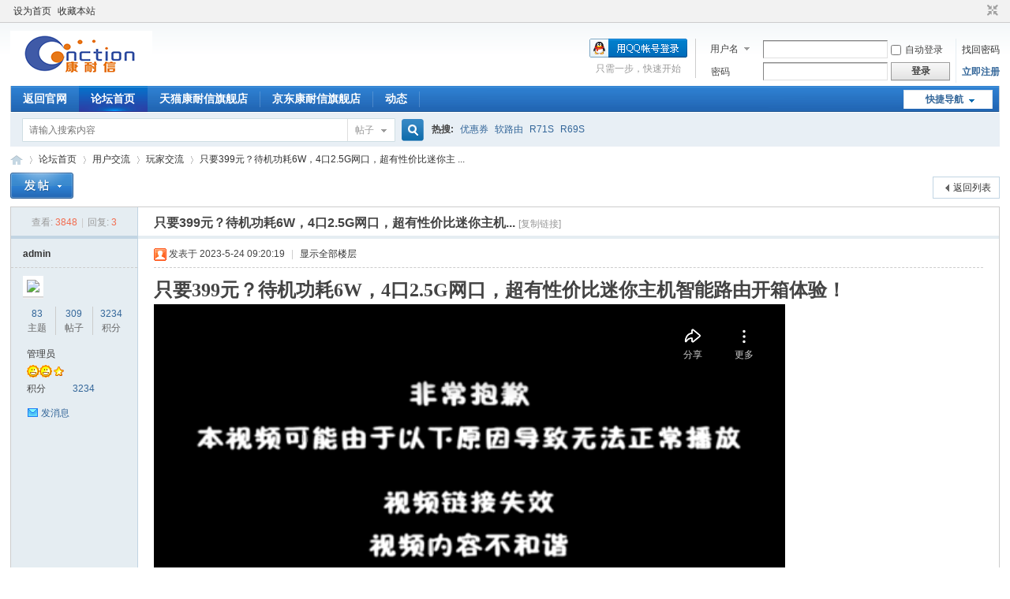

--- FILE ---
content_type: text/html; charset=utf-8
request_url: https://bbs.cnction.com/forum.php?mod=viewthread&tid=156&extra=
body_size: 9074
content:
<!DOCTYPE html PUBLIC "-//W3C//DTD XHTML 1.0 Transitional//EN" "http://www.w3.org/TR/xhtml1/DTD/xhtml1-transitional.dtd">
<html xmlns="http://www.w3.org/1999/xhtml">
<head>
<meta http-equiv="Content-Type" content="text/html; charset=utf-8" />
<title>只要399元？待机功耗6W，4口2.5G网口，超有性价比迷你主机... - 玩家交流 -  康耐信(CncTion)论坛 -  Powered by Discuz!</title>
<link href="https://bbs.cnction.com/forum.php?mod=viewthread&tid=156" rel="canonical" />
<meta name="keywords" content="只要399元？待机功耗6W，4口2.5G网口，超有性价比迷你主机..." />
<meta name="description" content="只要399元？待机功耗6W，4口2.5G网口，超有性价比迷你主机智能路由开箱体验！ 只要399元？待机功耗6W，4口2.5G网口，超有性价比迷你主机... ,康耐信(CncTion)论坛" />
<meta name="generator" content="Discuz! X3.4" />
<meta name="author" content="Discuz! Team and Comsenz UI Team" />
<meta name="copyright" content="2001-2021 Tencent Cloud." />
<meta name="MSSmartTagsPreventParsing" content="True" />
<meta http-equiv="MSThemeCompatible" content="Yes" />
<base href="https://bbs.cnction.com/" /><link rel="stylesheet" type="text/css" href="data/cache/style_1_common.css?Pdv" /><link rel="stylesheet" type="text/css" href="data/cache/style_1_forum_viewthread.css?Pdv" /><script type="text/javascript">var STYLEID = '1', STATICURL = 'static/', IMGDIR = 'static/image/common', VERHASH = 'Pdv', charset = 'utf-8', discuz_uid = '0', cookiepre = 'A61F_2132_', cookiedomain = '', cookiepath = '/', showusercard = '1', attackevasive = '0', disallowfloat = 'newthread', creditnotice = '1|威望|,2|金钱|,3|贡献|', defaultstyle = '', REPORTURL = 'aHR0cHM6Ly9iYnMuY25jdGlvbi5jb20vZm9ydW0ucGhwP21vZD12aWV3dGhyZWFkJnRpZD0xNTYmZXh0cmE9', SITEURL = 'https://bbs.cnction.com/', JSPATH = 'data/cache/', CSSPATH = 'data/cache/style_', DYNAMICURL = '';</script>
<script src="data/cache/common.js?Pdv" type="text/javascript"></script>
<meta name="application-name" content="康耐信(CncTion)论坛" />
<meta name="msapplication-tooltip" content="康耐信(CncTion)论坛" />
<meta name="msapplication-task" content="name=论坛首页;action-uri=https://bbs.cnction.com/forum.php;icon-uri=https://bbs.cnction.com/static/image/common/bbs.ico" />
<meta name="msapplication-task" content="name=动态;action-uri=https://bbs.cnction.com/home.php;icon-uri=https://bbs.cnction.com/static/image/common/home.ico" /><link rel="archives" title="康耐信(CncTion)论坛" href="https://bbs.cnction.com/archiver/" />
<link rel="stylesheet" id="css_widthauto" type="text/css" href='data/cache/style_1_widthauto.css?Pdv' />
<script type="text/javascript">HTMLNODE.className += ' widthauto'</script>
<script src="data/cache/forum.js?Pdv" type="text/javascript"></script>
</head>

<body id="nv_forum" class="pg_viewthread" onkeydown="if(event.keyCode==27) return false;">
<div id="append_parent"></div><div id="ajaxwaitid"></div>
<div id="toptb" class="cl">
<div class="wp">
<div class="z"><a href="javascript:;"  onclick="setHomepage('https://bbs.cnction.com/');">设为首页</a><a href="https://bbs.cnction.com/"  onclick="addFavorite(this.href, '康耐信(CncTion)论坛');return false;">收藏本站</a></div>
<div class="y">
<a id="switchblind" href="javascript:;" onclick="toggleBlind(this)" title="开启辅助访问" class="switchblind"></a>
<a href="javascript:;" id="switchwidth" onclick="widthauto(this)" title="切换到窄版" class="switchwidth">切换到窄版</a>
</div>
</div>
</div>

<div id="hd">
<div class="wp">
<div class="hdc cl"><h2><a href="./" title="康耐信(CncTion)论坛"><img src="static/image/common/logo.png" alt="康耐信(CncTion)论坛" border="0" /></a></h2><script src="data/cache/logging.js?Pdv" type="text/javascript"></script>
<form method="post" autocomplete="off" id="lsform" action="member.php?mod=logging&amp;action=login&amp;loginsubmit=yes&amp;infloat=yes&amp;lssubmit=yes" onsubmit="return lsSubmit();">
<div class="fastlg cl">
<span id="return_ls" style="display:none"></span>
<div class="y pns">
<table cellspacing="0" cellpadding="0">
<tr>
<td>
<span class="ftid">
<select name="fastloginfield" id="ls_fastloginfield" width="40" tabindex="900">
<option value="username">用户名</option>
<option value="email">Email</option>
</select>
</span>
<script type="text/javascript">simulateSelect('ls_fastloginfield')</script>
</td>
<td><input type="text" name="username" id="ls_username" autocomplete="off" class="px vm" tabindex="901" /></td>
<td class="fastlg_l"><label for="ls_cookietime"><input type="checkbox" name="cookietime" id="ls_cookietime" class="pc" value="2592000" tabindex="903" />自动登录</label></td>
<td>&nbsp;<a href="javascript:;" onclick="showWindow('login', 'member.php?mod=logging&action=login&viewlostpw=1')">找回密码</a></td>
</tr>
<tr>
<td><label for="ls_password" class="z psw_w">密码</label></td>
<td><input type="password" name="password" id="ls_password" class="px vm" autocomplete="off" tabindex="902" /></td>
<td class="fastlg_l"><button type="submit" class="pn vm" tabindex="904" style="width: 75px;"><em>登录</em></button></td>
<td>&nbsp;<a href="member.php?mod=register" class="xi2 xw1">立即注册</a></td>
</tr>
</table>
<input type="hidden" name="formhash" value="2875711c" />
<input type="hidden" name="quickforward" value="yes" />
<input type="hidden" name="handlekey" value="ls" />
</div>

<div class="fastlg_fm y" style="margin-right: 10px; padding-right: 10px">
<p><a href="https://bbs.cnction.com/connect.php?mod=login&op=init&referer=forum.php%3Fmod%3Dviewthread%26tid%3D156%26extra%3D&statfrom=login_simple"><img src="static/image/common/qq_login.gif" class="vm" alt="QQ登录" /></a></p>
<p class="hm xg1" style="padding-top: 2px;">只需一步，快速开始</p>
</div>
</div>
</form>

</div>

<div id="nv">
<a href="javascript:;" id="qmenu" onmouseover="delayShow(this, function () {showMenu({'ctrlid':'qmenu','pos':'34!','ctrlclass':'a','duration':2});showForummenu(40);})">快捷导航</a>
<ul><li id="mn_N61cc" ><a href="https://www.cnction.com/" hidefocus="true" title="返回官网" target="_blank"  >返回官网<span>返回官网</span></a></li><li class="a" id="mn_forum" ><a href="forum.php" hidefocus="true" title="BBS"  >论坛首页<span>BBS</span></a></li><li id="mn_N74ca" ><a href="https://cnction.tmall.com/" hidefocus="true" title="天猫康耐信旗舰店" target="_blank"  >天猫康耐信旗舰店<span>天猫康耐信旗舰店</span></a></li><li id="mn_N85fb" ><a href="https://cnction.jd.com/" hidefocus="true" title="京东康耐信旗舰店" target="_blank"  >京东康耐信旗舰店<span>京东康耐信旗舰店</span></a></li><li id="mn_home" ><a href="home.php" hidefocus="true" title="Space"  >动态<span>Space</span></a></li></ul>
</div>
<div id="mu" class="cl">
</div><div id="scbar" class="cl">
<form id="scbar_form" method="post" autocomplete="off" onsubmit="searchFocus($('scbar_txt'))" action="search.php?searchsubmit=yes" target="_blank">
<input type="hidden" name="mod" id="scbar_mod" value="search" />
<input type="hidden" name="formhash" value="2875711c" />
<input type="hidden" name="srchtype" value="title" />
<input type="hidden" name="srhfid" value="40" />
<input type="hidden" name="srhlocality" value="forum::viewthread" />
<table cellspacing="0" cellpadding="0">
<tr>
<td class="scbar_icon_td"></td>
<td class="scbar_txt_td"><input type="text" name="srchtxt" id="scbar_txt" value="请输入搜索内容" autocomplete="off" x-webkit-speech speech /></td>
<td class="scbar_type_td"><a href="javascript:;" id="scbar_type" class="xg1" onclick="showMenu(this.id)" hidefocus="true">搜索</a></td>
<td class="scbar_btn_td"><button type="submit" name="searchsubmit" id="scbar_btn" sc="1" class="pn pnc" value="true"><strong class="xi2">搜索</strong></button></td>
<td class="scbar_hot_td">
<div id="scbar_hot">
<strong class="xw1">热搜: </strong>

<a href="search.php?mod=forum&amp;srchtxt=%E4%BC%98%E6%83%A0%E5%88%B8&amp;formhash=2875711c&amp;searchsubmit=true&amp;source=hotsearch" target="_blank" class="xi2" sc="1">优惠券</a>



<a href="search.php?mod=forum&amp;srchtxt=%E8%BD%AF%E8%B7%AF%E7%94%B1&amp;formhash=2875711c&amp;searchsubmit=true&amp;source=hotsearch" target="_blank" class="xi2" sc="1">软路由</a>



<a href="search.php?mod=forum&amp;srchtxt=R71S&amp;formhash=2875711c&amp;searchsubmit=true&amp;source=hotsearch" target="_blank" class="xi2" sc="1">R71S</a>



<a href="search.php?mod=forum&amp;srchtxt=R69S&amp;formhash=2875711c&amp;searchsubmit=true&amp;source=hotsearch" target="_blank" class="xi2" sc="1">R69S</a>

</div>
</td>
</tr>
</table>
</form>
</div>
<ul id="scbar_type_menu" class="p_pop" style="display: none;"><li><a href="javascript:;" rel="curforum" fid="40" >本版</a></li><li><a href="javascript:;" rel="forum" class="curtype">帖子</a></li><li><a href="javascript:;" rel="user">用户</a></li></ul>
<script type="text/javascript">
initSearchmenu('scbar', '');
</script>
</div>
</div>


<div id="wp" class="wp">
<script type="text/javascript">var fid = parseInt('40'), tid = parseInt('156');</script>

<script src="data/cache/forum_viewthread.js?Pdv" type="text/javascript"></script>
<script type="text/javascript">zoomstatus = parseInt(1);var imagemaxwidth = '600';var aimgcount = new Array();</script>

<style id="diy_style" type="text/css"></style>
<!--[diy=diynavtop]--><div id="diynavtop" class="area"></div><!--[/diy]-->
<div id="pt" class="bm cl">
<div class="z">
<a href="./" class="nvhm" title="首页">康耐信(CncTion)论坛</a><em>&raquo;</em><a href="forum.php">论坛首页</a> <em>&rsaquo;</em> <a href="forum.php?gid=36">用户交流</a> <em>&rsaquo;</em> <a href="forum.php?mod=forumdisplay&amp;fid=40">玩家交流</a> <em>&rsaquo;</em> <a href="forum.php?mod=viewthread&amp;tid=156">只要399元？待机功耗6W，4口2.5G网口，超有性价比迷你主 ...</a>
</div>
</div>

<style id="diy_style" type="text/css"></style>
<div class="wp">
<!--[diy=diy1]--><div id="diy1" class="area"></div><!--[/diy]-->
</div>

<div id="ct" class="wp cl">
<div id="pgt" class="pgs mbm cl ">
<div class="pgt"></div>
<span class="y pgb"><a href="forum.php?mod=forumdisplay&amp;fid=40">返回列表</a></span>
<a id="newspecial" onmouseover="$('newspecial').id = 'newspecialtmp';this.id = 'newspecial';showMenu({'ctrlid':this.id})" onclick="showWindow('newthread', 'forum.php?mod=post&action=newthread&fid=40')" href="javascript:;" title="发新帖"><img src="static/image/common/pn_post.png" alt="发新帖" /></a></div>



<div id="postlist" class="pl bm">
<table cellspacing="0" cellpadding="0">
<tr>
<td class="pls ptn pbn">
<div class="hm ptn">
<span class="xg1">查看:</span> <span class="xi1">3848</span><span class="pipe">|</span><span class="xg1">回复:</span> <span class="xi1">3</span>
</div>
</td>
<td class="plc ptm pbn vwthd">
<h1 class="ts">
<span id="thread_subject">只要399元？待机功耗6W，4口2.5G网口，超有性价比迷你主机...</span>
</h1>
<span class="xg1">
<a href="forum.php?mod=viewthread&amp;tid=156" onclick="return copyThreadUrl(this, '康耐信(CncTion)论坛')" >[复制链接]</a>
</span>
</td>
</tr>
</table>


<table cellspacing="0" cellpadding="0" class="ad">
<tr>
<td class="pls">
</td>
<td class="plc">
</td>
</tr>
</table><div id="post_5190" ><table id="pid5190" class="plhin" summary="pid5190" cellspacing="0" cellpadding="0">
<tr>
<a name="newpost"></a> <td class="pls" rowspan="2">
<div id="favatar5190" class="pls cl favatar">
<div class="pi">
<div class="authi"><a href="home.php?mod=space&amp;uid=1" target="_blank" class="xw1">admin</a>
</div>
</div>
<div class="p_pop blk bui card_gender_0" id="userinfo5190" style="display: none; margin-top: -11px;">
<div class="m z">
<div id="userinfo5190_ma"></div>
</div>
<div class="i y">
<div>
<strong><a href="home.php?mod=space&amp;uid=1" target="_blank" class="xi2">admin</a></strong>
<em>当前在线</em>
</div><dl class="cl">
<dt>积分</dt><dd><a href="home.php?mod=space&uid=1&do=profile" target="_blank" class="xi2">3234</a></dd>
</dl><div class="imicn">
<a href="home.php?mod=space&amp;uid=1&amp;do=profile" target="_blank" title="查看详细资料"><img src="static/image/common/userinfo.gif" alt="查看详细资料" /></a>
</div>
<div id="avatarfeed"><span id="threadsortswait"></span></div>
</div>
</div>
<div>
<div class="avatar" onmouseover="showauthor(this, 'userinfo5190')"><a href="home.php?mod=space&amp;uid=1" class="avtm" target="_blank"><img src="https://bbs.cnction.com/uc_server/avatar.php?uid=1&size=middle" /></a></div>
</div>
<div class="tns xg2"><table cellspacing="0" cellpadding="0"><th><p><a href="home.php?mod=space&uid=1&do=thread&type=thread&view=me&from=space" class="xi2">83</a></p>主题</th><th><p><a href="home.php?mod=space&uid=1&do=thread&type=reply&view=me&from=space" class="xi2">309</a></p>帖子</th><td><p><a href="home.php?mod=space&uid=1&do=profile" class="xi2">3234</a></p>积分</td></table></div>

<p><em><a href="home.php?mod=spacecp&amp;ac=usergroup&amp;gid=1" target="_blank">管理员</a></em></p>


<p><span><img src="static/image/common/star_level3.gif" alt="Rank: 9" /><img src="static/image/common/star_level3.gif" alt="Rank: 9" /><img src="static/image/common/star_level1.gif" alt="Rank: 9" /></span></p>



<dl class="pil cl">
	<dt>积分</dt><dd><a href="home.php?mod=space&uid=1&do=profile" target="_blank" class="xi2">3234</a></dd>
</dl>

<dl class="pil cl"></dl><ul class="xl xl2 o cl">
<li class="pm2"><a href="home.php?mod=spacecp&amp;ac=pm&amp;op=showmsg&amp;handlekey=showmsg_1&amp;touid=1&amp;pmid=0&amp;daterange=2&amp;pid=5190&amp;tid=156" onclick="showWindow('sendpm', this.href);" title="发消息" class="xi2">发消息</a></li>
</ul>
</div>
</td>
<td class="plc">
<div class="pi">
<div class="pti">
<div class="pdbt">
</div>
<div class="authi">
<img class="authicn vm" id="authicon5190" src="static/image/common/online_admin.gif" />
<em id="authorposton5190">发表于 2023-5-24 09:20:19</em>
<span class="pipe">|</span>
<a href="forum.php?mod=viewthread&amp;tid=156&amp;page=1" rel="nofollow">显示全部楼层</a>
<span class="pipe show">|</span><a href="javascript:;" onclick="readmode($('thread_subject').innerHTML, 5190);" class="show">阅读模式</a>
</div>
</div>
</div><div class="pct"><style type="text/css">.pcb{margin-right:0}</style><div class="pcb">
 
<div class="t_fsz">
<table cellspacing="0" cellpadding="0"><tr><td class="t_f" id="postmessage_5190">
<strong><font face="微软雅黑"><font size="5">只要399元？待机功耗6W，4口2.5G网口，超有性价比迷你主机智能路由开箱体验！</font></font></strong><br />
<ignore_js_op><span id="flv_fV4"></span><script type="text/javascript" reload="1">document.getElementById('flv_fV4').innerHTML=("<iframe src='https://player.bilibili.com/player.html?bvid=1zk4y1s7VG' border='0' scrolling='no' framespacing='0' allowfullscreen='true' style='max-width: 100%' width='800' height='600' frameborder='no'></iframe>");</script></ignore_js_op><br />
<br />
<br />
</td></tr></table>


</div>
<div id="comment_5190" class="cm">
</div>

<div id="post_rate_div_5190"></div>
</div>
</div>

</td></tr>
<tr><td class="plc plm">
</td>
</tr>
<tr id="_postposition5190"></tr>
<tr>
<td class="pls"></td>
<td class="plc" style="overflow:visible;">
<div class="po hin">
<div class="pob cl">
<em>
<a class="fastre" href="forum.php?mod=post&amp;action=reply&amp;fid=40&amp;tid=156&amp;reppost=5190&amp;extra=&amp;page=1" onclick="showWindow('reply', this.href)">回复</a>
</em>

<p>
<a href="javascript:;" id="mgc_post_5190" onmouseover="showMenu(this.id)" class="showmenu">使用道具</a>
<a href="javascript:;" onclick="showWindow('miscreport5190', 'misc.php?mod=report&rtype=post&rid=5190&tid=156&fid=40', 'get', -1);return false;">举报</a>
</p>

<ul id="mgc_post_5190_menu" class="p_pop mgcmn" style="display: none;">
</ul>
<script type="text/javascript" reload="1">checkmgcmn('post_5190')</script>
</div>
</div>
</td>
</tr>
<tr class="ad">
<td class="pls">
</td>
<td class="plc">
</td>
</tr>
</table>
</div><div id="post_5201" ><table id="pid5201" class="plhin" summary="pid5201" cellspacing="0" cellpadding="0">
<tr>
 <td class="pls" rowspan="2">
<div id="favatar5201" class="pls cl favatar">
<div class="pi">
<div class="authi"><a href="home.php?mod=space&amp;uid=1003" target="_blank" class="xw1">我望云</a>
</div>
</div>
<div class="p_pop blk bui card_gender_0" id="userinfo5201" style="display: none; margin-top: -11px;">
<div class="m z">
<div id="userinfo5201_ma"></div>
</div>
<div class="i y">
<div>
<strong><a href="home.php?mod=space&amp;uid=1003" target="_blank" class="xi2">我望云</a></strong>
<em>当前离线</em>
</div><dl class="cl">
<dt>积分</dt><dd><a href="home.php?mod=space&uid=1003&do=profile" target="_blank" class="xi2">272</a></dd>
</dl><div class="imicn">
<a href="home.php?mod=space&amp;uid=1003&amp;do=profile" target="_blank" title="查看详细资料"><img src="static/image/common/userinfo.gif" alt="查看详细资料" /></a>
</div>
<div id="avatarfeed"><span id="threadsortswait"></span></div>
</div>
</div>
<div>
<div class="avatar" onmouseover="showauthor(this, 'userinfo5201')"><a href="home.php?mod=space&amp;uid=1003" class="avtm" target="_blank"><img src="https://bbs.cnction.com/uc_server/avatar.php?uid=1003&size=middle" /></a></div>
</div>
<div class="tns xg2"><table cellspacing="0" cellpadding="0"><th><p><a href="home.php?mod=space&uid=1003&do=thread&type=thread&view=me&from=space" class="xi2">0</a></p>主题</th><th><p><a href="home.php?mod=space&uid=1003&do=thread&type=reply&view=me&from=space" class="xi2">27</a></p>帖子</th><td><p><a href="home.php?mod=space&uid=1003&do=profile" class="xi2">272</a></p>积分</td></table></div>

<p><em><a href="home.php?mod=spacecp&amp;ac=usergroup&amp;gid=12" target="_blank">中级会员</a></em></p>


<p><span id="g_up5201" onmouseover="showMenu({'ctrlid':this.id, 'pos':'12!'});"><img src="static/image/common/star_level2.gif" alt="Rank: 3" /><img src="static/image/common/star_level1.gif" alt="Rank: 3" /></span></p>
<div id="g_up5201_menu" class="tip tip_4" style="display: none;"><div class="tip_horn"></div><div class="tip_c">中级会员, 积分 272, 距离下一级还需 228 积分</div></div>


<p><span class="pbg2"  id="upgradeprogress_5201" onmouseover="showMenu({'ctrlid':this.id, 'pos':'12!', 'menuid':'g_up5201_menu'});"><span class="pbr2" style="width:24%;"></span></span></p>
<div id="g_up5201_menu" class="tip tip_4" style="display: none;"><div class="tip_horn"></div><div class="tip_c">中级会员, 积分 272, 距离下一级还需 228 积分</div></div>

<dl class="pil cl">
	<dt>积分</dt><dd><a href="home.php?mod=space&uid=1003&do=profile" target="_blank" class="xi2">272</a></dd>
</dl>

<dl class="pil cl"></dl><ul class="xl xl2 o cl">
<li class="pm2"><a href="home.php?mod=spacecp&amp;ac=pm&amp;op=showmsg&amp;handlekey=showmsg_1003&amp;touid=1003&amp;pmid=0&amp;daterange=2&amp;pid=5201&amp;tid=156" onclick="showWindow('sendpm', this.href);" title="发消息" class="xi2">发消息</a></li>
</ul>
</div>
</td>
<td class="plc">
<div class="pi">
<div class="pti">
<div class="pdbt">
</div>
<div class="authi">
<img class="authicn vm" id="authicon5201" src="static/image/common/online_member.gif" />
<em id="authorposton5201">发表于 2023-5-25 12:01:40</em>
<span class="xg1">来自手机</span>
<span class="pipe">|</span>
<a href="forum.php?mod=viewthread&amp;tid=156&amp;page=1" rel="nofollow">显示全部楼层</a>
</div>
</div>
</div><div class="pct"><div class="pcb">
<div class="t_fsz">
<table cellspacing="0" cellpadding="0"><tr><td class="t_f" id="postmessage_5201">
送测的？连功耗跑分都省了，只是通过官方给的参数进行解说。</td></tr></table>


</div>
<div id="comment_5201" class="cm">
</div>

<div id="post_rate_div_5201"></div>
</div>
</div>

</td></tr>
<tr><td class="plc plm">
</td>
</tr>
<tr id="_postposition5201"></tr>
<tr>
<td class="pls"></td>
<td class="plc" style="overflow:visible;">
<div class="po hin">
<div class="pob cl">
<em>
<a class="fastre" href="forum.php?mod=post&amp;action=reply&amp;fid=40&amp;tid=156&amp;repquote=5201&amp;extra=&amp;page=1" onclick="showWindow('reply', this.href)">回复</a>
</em>

<p>
<a href="javascript:;" id="mgc_post_5201" onmouseover="showMenu(this.id)" class="showmenu">使用道具</a>
<a href="javascript:;" onclick="showWindow('miscreport5201', 'misc.php?mod=report&rtype=post&rid=5201&tid=156&fid=40', 'get', -1);return false;">举报</a>
</p>

<ul id="mgc_post_5201_menu" class="p_pop mgcmn" style="display: none;">
</ul>
<script type="text/javascript" reload="1">checkmgcmn('post_5201')</script>
</div>
</div>
</td>
</tr>
<tr class="ad">
<td class="pls">
</td>
<td class="plc">
</td>
</tr>
</table>
</div><div id="post_5237" ><table id="pid5237" class="plhin" summary="pid5237" cellspacing="0" cellpadding="0">
<tr>
 <td class="pls" rowspan="2">
<div id="favatar5237" class="pls cl favatar">
<div class="pi">
<div class="authi"><a href="home.php?mod=space&amp;uid=1130" target="_blank" class="xw1">谁许一生悠然</a>
</div>
</div>
<div class="p_pop blk bui card_gender_0" id="userinfo5237" style="display: none; margin-top: -11px;">
<div class="m z">
<div id="userinfo5237_ma"></div>
</div>
<div class="i y">
<div>
<strong><a href="home.php?mod=space&amp;uid=1130" target="_blank" class="xi2">谁许一生悠然</a></strong>
<em>当前离线</em>
</div><dl class="cl">
<dt>积分</dt><dd><a href="home.php?mod=space&uid=1130&do=profile" target="_blank" class="xi2">341</a></dd>
</dl><div class="imicn">
<a href="home.php?mod=space&amp;uid=1130&amp;do=profile" target="_blank" title="查看详细资料"><img src="static/image/common/userinfo.gif" alt="查看详细资料" /></a>
</div>
<div id="avatarfeed"><span id="threadsortswait"></span></div>
</div>
</div>
<div>
<div class="avatar" onmouseover="showauthor(this, 'userinfo5237')"><a href="home.php?mod=space&amp;uid=1130" class="avtm" target="_blank"><img src="https://bbs.cnction.com/uc_server/avatar.php?uid=1130&size=middle" /></a></div>
</div>
<div class="tns xg2"><table cellspacing="0" cellpadding="0"><th><p><a href="home.php?mod=space&uid=1130&do=thread&type=thread&view=me&from=space" class="xi2">2</a></p>主题</th><th><p><a href="home.php?mod=space&uid=1130&do=thread&type=reply&view=me&from=space" class="xi2">26</a></p>帖子</th><td><p><a href="home.php?mod=space&uid=1130&do=profile" class="xi2">341</a></p>积分</td></table></div>

<p><em><a href="home.php?mod=spacecp&amp;ac=usergroup&amp;gid=12" target="_blank">中级会员</a></em></p>


<p><span id="g_up5237" onmouseover="showMenu({'ctrlid':this.id, 'pos':'12!'});"><img src="static/image/common/star_level2.gif" alt="Rank: 3" /><img src="static/image/common/star_level1.gif" alt="Rank: 3" /></span></p>
<div id="g_up5237_menu" class="tip tip_4" style="display: none;"><div class="tip_horn"></div><div class="tip_c">中级会员, 积分 341, 距离下一级还需 159 积分</div></div>


<p><span class="pbg2"  id="upgradeprogress_5237" onmouseover="showMenu({'ctrlid':this.id, 'pos':'12!', 'menuid':'g_up5237_menu'});"><span class="pbr2" style="width:47%;"></span></span></p>
<div id="g_up5237_menu" class="tip tip_4" style="display: none;"><div class="tip_horn"></div><div class="tip_c">中级会员, 积分 341, 距离下一级还需 159 积分</div></div>

<dl class="pil cl">
	<dt>积分</dt><dd><a href="home.php?mod=space&uid=1130&do=profile" target="_blank" class="xi2">341</a></dd>
</dl>

<dl class="pil cl"></dl><ul class="xl xl2 o cl">
<li class="pm2"><a href="home.php?mod=spacecp&amp;ac=pm&amp;op=showmsg&amp;handlekey=showmsg_1130&amp;touid=1130&amp;pmid=0&amp;daterange=2&amp;pid=5237&amp;tid=156" onclick="showWindow('sendpm', this.href);" title="发消息" class="xi2">发消息</a></li>
</ul>
</div>
</td>
<td class="plc">
<div class="pi">
<div class="pti">
<div class="pdbt">
</div>
<div class="authi">
<img class="authicn vm" id="authicon5237" src="static/image/common/online_member.gif" />
<em id="authorposton5237">发表于 2023-5-29 09:26:56</em>
<span class="pipe">|</span>
<a href="forum.php?mod=viewthread&amp;tid=156&amp;page=1" rel="nofollow">显示全部楼层</a>
</div>
</div>
</div><div class="pct"><div class="pcb">
<div class="t_fsz">
<table cellspacing="0" cellpadding="0"><tr><td class="t_f" id="postmessage_5237">
价格，配置都不说？<br />
非要看视频呀</td></tr></table>


</div>
<div id="comment_5237" class="cm">
</div>

<div id="post_rate_div_5237"></div>
</div>
</div>

</td></tr>
<tr><td class="plc plm">
</td>
</tr>
<tr id="_postposition5237"></tr>
<tr>
<td class="pls"></td>
<td class="plc" style="overflow:visible;">
<div class="po hin">
<div class="pob cl">
<em>
<a class="fastre" href="forum.php?mod=post&amp;action=reply&amp;fid=40&amp;tid=156&amp;repquote=5237&amp;extra=&amp;page=1" onclick="showWindow('reply', this.href)">回复</a>
</em>

<p>
<a href="javascript:;" id="mgc_post_5237" onmouseover="showMenu(this.id)" class="showmenu">使用道具</a>
<a href="javascript:;" onclick="showWindow('miscreport5237', 'misc.php?mod=report&rtype=post&rid=5237&tid=156&fid=40', 'get', -1);return false;">举报</a>
</p>

<ul id="mgc_post_5237_menu" class="p_pop mgcmn" style="display: none;">
</ul>
<script type="text/javascript" reload="1">checkmgcmn('post_5237')</script>
</div>
</div>
</td>
</tr>
<tr class="ad">
<td class="pls">
</td>
<td class="plc">
</td>
</tr>
</table>
</div><div id="post_5244" ><table id="pid5244" class="plhin" summary="pid5244" cellspacing="0" cellpadding="0">
<tr>
 <a name="lastpost"></a><td class="pls" rowspan="2">
<div id="favatar5244" class="pls cl favatar">
<div class="pi">
<div class="authi"><a href="home.php?mod=space&amp;uid=1003" target="_blank" class="xw1">我望云</a>
</div>
</div>
<div class="p_pop blk bui card_gender_0" id="userinfo5244" style="display: none; margin-top: -11px;">
<div class="m z">
<div id="userinfo5244_ma"></div>
</div>
<div class="i y">
<div>
<strong><a href="home.php?mod=space&amp;uid=1003" target="_blank" class="xi2">我望云</a></strong>
<em>当前离线</em>
</div><dl class="cl">
<dt>积分</dt><dd><a href="home.php?mod=space&uid=1003&do=profile" target="_blank" class="xi2">272</a></dd>
</dl><div class="imicn">
<a href="home.php?mod=space&amp;uid=1003&amp;do=profile" target="_blank" title="查看详细资料"><img src="static/image/common/userinfo.gif" alt="查看详细资料" /></a>
</div>
<div id="avatarfeed"><span id="threadsortswait"></span></div>
</div>
</div>
<div>
<div class="avatar" onmouseover="showauthor(this, 'userinfo5244')"><a href="home.php?mod=space&amp;uid=1003" class="avtm" target="_blank"><img src="https://bbs.cnction.com/uc_server/avatar.php?uid=1003&size=middle" /></a></div>
</div>
<div class="tns xg2"><table cellspacing="0" cellpadding="0"><th><p><a href="home.php?mod=space&uid=1003&do=thread&type=thread&view=me&from=space" class="xi2">0</a></p>主题</th><th><p><a href="home.php?mod=space&uid=1003&do=thread&type=reply&view=me&from=space" class="xi2">27</a></p>帖子</th><td><p><a href="home.php?mod=space&uid=1003&do=profile" class="xi2">272</a></p>积分</td></table></div>

<p><em><a href="home.php?mod=spacecp&amp;ac=usergroup&amp;gid=12" target="_blank">中级会员</a></em></p>


<p><span id="g_up5244" onmouseover="showMenu({'ctrlid':this.id, 'pos':'12!'});"><img src="static/image/common/star_level2.gif" alt="Rank: 3" /><img src="static/image/common/star_level1.gif" alt="Rank: 3" /></span></p>
<div id="g_up5244_menu" class="tip tip_4" style="display: none;"><div class="tip_horn"></div><div class="tip_c">中级会员, 积分 272, 距离下一级还需 228 积分</div></div>


<p><span class="pbg2"  id="upgradeprogress_5244" onmouseover="showMenu({'ctrlid':this.id, 'pos':'12!', 'menuid':'g_up5244_menu'});"><span class="pbr2" style="width:24%;"></span></span></p>
<div id="g_up5244_menu" class="tip tip_4" style="display: none;"><div class="tip_horn"></div><div class="tip_c">中级会员, 积分 272, 距离下一级还需 228 积分</div></div>

<dl class="pil cl">
	<dt>积分</dt><dd><a href="home.php?mod=space&uid=1003&do=profile" target="_blank" class="xi2">272</a></dd>
</dl>

<dl class="pil cl"></dl><ul class="xl xl2 o cl">
<li class="pm2"><a href="home.php?mod=spacecp&amp;ac=pm&amp;op=showmsg&amp;handlekey=showmsg_1003&amp;touid=1003&amp;pmid=0&amp;daterange=2&amp;pid=5244&amp;tid=156" onclick="showWindow('sendpm', this.href);" title="发消息" class="xi2">发消息</a></li>
</ul>
</div>
</td>
<td class="plc">
<div class="pi">
<div class="pti">
<div class="pdbt">
</div>
<div class="authi">
<img class="authicn vm" id="authicon5244" src="static/image/common/online_member.gif" />
<em id="authorposton5244">发表于 2023-5-29 18:38:15</em>
<span class="xg1">来自手机</span>
<span class="pipe">|</span>
<a href="forum.php?mod=viewthread&amp;tid=156&amp;page=1" rel="nofollow">显示全部楼层</a>
</div>
</div>
</div><div class="pct"><div class="pcb">
<div class="t_fsz">
<table cellspacing="0" cellpadding="0"><tr><td class="t_f" id="postmessage_5244">
<div class="quote"><blockquote><font color="#999999">谁许一生悠然 发表于 2023-5-29 09:26</font><br />
<font color="#999999">价格，配置都不说？<br />
非要看视频呀</font></blockquote></div><br />
机器都出来大半年了，有心的论坛置顶帖就能看到。我都整几十台了。</td></tr></table>


</div>
<div id="comment_5244" class="cm">
</div>

<div id="post_rate_div_5244"></div>
</div>
</div>

</td></tr>
<tr><td class="plc plm">
</td>
</tr>
<tr id="_postposition5244"></tr>
<tr>
<td class="pls"></td>
<td class="plc" style="overflow:visible;">
<div class="po hin">
<div class="pob cl">
<em>
<a class="fastre" href="forum.php?mod=post&amp;action=reply&amp;fid=40&amp;tid=156&amp;repquote=5244&amp;extra=&amp;page=1" onclick="showWindow('reply', this.href)">回复</a>
</em>

<p>
<a href="javascript:;" id="mgc_post_5244" onmouseover="showMenu(this.id)" class="showmenu">使用道具</a>
<a href="javascript:;" onclick="showWindow('miscreport5244', 'misc.php?mod=report&rtype=post&rid=5244&tid=156&fid=40', 'get', -1);return false;">举报</a>
</p>

<ul id="mgc_post_5244_menu" class="p_pop mgcmn" style="display: none;">
</ul>
<script type="text/javascript" reload="1">checkmgcmn('post_5244')</script>
</div>
</div>
</td>
</tr>
<tr class="ad">
<td class="pls">
</td>
<td class="plc">
</td>
</tr>
</table>
</div><div id="postlistreply" class="pl"><div id="post_new" class="viewthread_table" style="display: none"></div></div>
</div>


<form method="post" autocomplete="off" name="modactions" id="modactions">
<input type="hidden" name="formhash" value="2875711c" />
<input type="hidden" name="optgroup" />
<input type="hidden" name="operation" />
<input type="hidden" name="listextra" value="" />
<input type="hidden" name="page" value="1" />
</form>



<div class="pgs mtm mbm cl">
<span class="pgb y"><a href="forum.php?mod=forumdisplay&amp;fid=40">返回列表</a></span>
<a id="newspecialtmp" onmouseover="$('newspecial').id = 'newspecialtmp';this.id = 'newspecial';showMenu({'ctrlid':this.id})" onclick="showWindow('newthread', 'forum.php?mod=post&action=newthread&fid=40')" href="javascript:;" title="发新帖"><img src="static/image/common/pn_post.png" alt="发新帖" /></a>
</div>

<!--[diy=diyfastposttop]--><div id="diyfastposttop" class="area"></div><!--[/diy]-->
<script type="text/javascript">
var postminchars = parseInt('10');
var postmaxchars = parseInt('100000');
var disablepostctrl = parseInt('0');
</script>

<div id="f_pst" class="pl bm bmw">
<form method="post" autocomplete="off" id="fastpostform" action="forum.php?mod=post&amp;action=reply&amp;fid=40&amp;tid=156&amp;extra=&amp;replysubmit=yes&amp;infloat=yes&amp;handlekey=fastpost" onSubmit="return fastpostvalidate(this)">
<table cellspacing="0" cellpadding="0">
<tr>
<td class="pls">
</td>
<td class="plc">

<span id="fastpostreturn"></span>


<div class="cl">
<div id="fastsmiliesdiv" class="y"><div id="fastsmiliesdiv_data"><div id="fastsmilies"></div></div></div><div class="hasfsl" id="fastposteditor">
<div class="tedt mtn">
<div class="bar">
<span class="y">
<a href="forum.php?mod=post&amp;action=reply&amp;fid=40&amp;tid=156" onclick="return switchAdvanceMode(this.href)">高级模式</a>
</span><script src="data/cache/seditor.js?Pdv" type="text/javascript"></script>
<div class="fpd">
<a href="javascript:;" title="文字加粗" class="fbld">B</a>
<a href="javascript:;" title="设置文字颜色" class="fclr" id="fastpostforecolor">Color</a>
<a id="fastpostimg" href="javascript:;" title="图片" class="fmg">Image</a>
<a id="fastposturl" href="javascript:;" title="添加链接" class="flnk">Link</a>
<a id="fastpostquote" href="javascript:;" title="引用" class="fqt">Quote</a>
<a id="fastpostcode" href="javascript:;" title="代码" class="fcd">Code</a>
<a href="javascript:;" class="fsml" id="fastpostsml">Smilies</a>
</div></div>
<div class="area">
<div class="pt hm">
您需要登录后才可以回帖 <a href="member.php?mod=logging&amp;action=login" onclick="showWindow('login', this.href)" class="xi2">登录</a> | <a href="member.php?mod=register" class="xi2">立即注册</a>


<a href="https://bbs.cnction.com/connect.php?mod=login&op=init&referer=forum.php%3Fmod%3Dviewthread%26tid%3D156%26extra%3D&statfrom=login" target="_top" rel="nofollow"><img src="static/image/common/qq_login.gif" class="vm" /></a>

</div>
</div>
</div>
</div>
</div>
<div id="seccheck_fastpost">
</div>


<input type="hidden" name="formhash" value="2875711c" />
<input type="hidden" name="usesig" value="" />
<input type="hidden" name="subject" value="  " />
<p class="ptm pnpost">
<a href="home.php?mod=spacecp&amp;ac=credit&amp;op=rule&amp;fid=40" class="y" target="_blank">本版积分规则</a>
<button type="button" onclick="showWindow('login', 'member.php?mod=logging&action=login&guestmessage=yes')"  onmouseover="checkpostrule('seccheck_fastpost', 'ac=reply');this.onmouseover=null" name="replysubmit" id="fastpostsubmit" class="pn pnc vm" value="replysubmit" tabindex="5"><strong>发表回复</strong></button>
<label for="fastpostrefresh"><input id="fastpostrefresh" type="checkbox" class="pc" />回帖后跳转到最后一页</label>
<script type="text/javascript">if(getcookie('fastpostrefresh') == 1) {$('fastpostrefresh').checked=true;}</script>
</p>
</td>
</tr>
</table>
</form>
</div>

</div>

<div class="wp mtn">
<!--[diy=diy3]--><div id="diy3" class="area"></div><!--[/diy]-->
</div>

<script type="text/javascript">
function succeedhandle_followmod(url, msg, values) {
var fObj = $('followmod_'+values['fuid']);
if(values['type'] == 'add') {
fObj.innerHTML = '不收听';
fObj.href = 'home.php?mod=spacecp&ac=follow&op=del&fuid='+values['fuid'];
} else if(values['type'] == 'del') {
fObj.innerHTML = '收听TA';
fObj.href = 'home.php?mod=spacecp&ac=follow&op=add&hash=2875711c&fuid='+values['fuid'];
}
}
fixed_avatar([5190,5201,5237,5244], 1);
</script>	</div>
<div id="ft" class="wp cl">
<div id="flk" class="y">
<p>
<a href="//wpa.qq.com/msgrd?v=3&amp;uin=452075208&amp;site=康耐信(CncTion)论坛&amp;menu=yes&amp;from=discuz" target="_blank" title="QQ"><img src="static/image/common/site_qq.jpg" alt="QQ" /></a><span class="pipe">|</span><a href="archiver/" >Archiver</a><span class="pipe">|</span><a href="forum.php?mobile=yes" >手机版</a><span class="pipe">|</span><a href="forum.php?mod=misc&action=showdarkroom" >小黑屋</a><span class="pipe">|</span><a href="https://www.cnction.com/" >返回官网</a><span class="pipe">|</span><strong><a href="https://bbs.cnction.com/" target="_blank">康耐信(CncTion)</a></strong>
( <a href="https://beian.miit.gov.cn/" target="_blank">粤ICP备19035475号</a> )</p>
<p class="xs0">
GMT+8, 2026-1-16 10:01<span id="debuginfo">
, Processed in 0.099388 second(s), 19 queries
.
</span>
</p>
</div>
<div id="frt">
<p>Powered by <strong><a href="http://www.discuz.net" target="_blank">Discuz!</a></strong> <em>X3.4</em></p>
<p class="xs0">Copyright &copy; 2001-2021, Tencent Cloud.</p>
</div></div>
<script src="home.php?mod=misc&ac=sendmail&rand=1768528873" type="text/javascript"></script>

<div id="scrolltop">
<span><a href="forum.php?mod=post&amp;action=reply&amp;fid=40&amp;tid=156&amp;extra=&amp;page=1" onclick="showWindow('reply', this.href)" class="replyfast" title="快速回复"><b>快速回复</b></a></span>
<span hidefocus="true"><a title="返回顶部" onclick="window.scrollTo('0','0')" class="scrolltopa" ><b>返回顶部</b></a></span>
<span>
<a href="forum.php?mod=forumdisplay&amp;fid=40" hidefocus="true" class="returnlist" title="返回列表"><b>返回列表</b></a>
</span>
</div>
<script type="text/javascript">_attachEvent(window, 'scroll', function () { showTopLink(); });checkBlind();</script>
</body>
</html>
